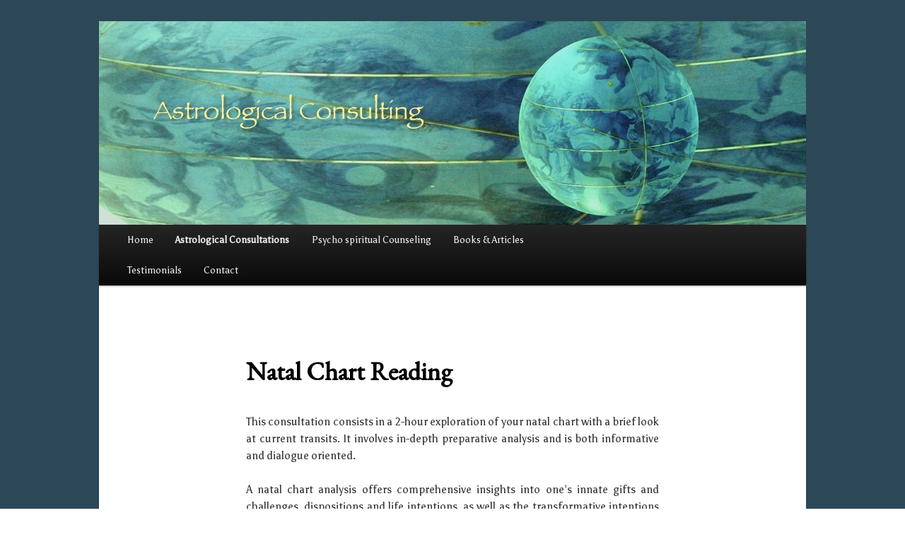

--- FILE ---
content_type: text/html; charset=UTF-8
request_url: https://moniquepommier.com/astrological-consulting/natal-chart-consultation/
body_size: 10884
content:
<!DOCTYPE html>
<!--[if IE 6]>
<html id="ie6" lang="en-US">
<![endif]-->
<!--[if IE 7]>
<html id="ie7" lang="en-US">
<![endif]-->
<!--[if IE 8]>
<html id="ie8" lang="en-US">
<![endif]-->
<!--[if !(IE 6) | !(IE 7) | !(IE 8)  ]><!-->
<html lang="en-US">
<!--<![endif]-->
<head>
<meta charset="UTF-8" />
<meta name="viewport" content="width=device-width" />
<title>Natal Chart ReadingAstrological Psychology</title>
<link rel="profile" href="http://gmpg.org/xfn/11" />
<link rel="stylesheet" type="text/css" media="all" href="https://moniquepommier.com/wp-content/themes/monique/style.css" />
<link rel="pingback" href="https://moniquepommier.com/xmlrpc.php" />
<!--[if lt IE 9]>
<script src="https://moniquepommier.com/wp-content/themes/twentyeleven/js/html5.js" type="text/javascript"></script>
<![endif]-->
<meta name='robots' content='index, follow, max-image-preview:large, max-snippet:-1, max-video-preview:-1' />
	<style>img:is([sizes="auto" i], [sizes^="auto," i]) { contain-intrinsic-size: 3000px 1500px }</style>
	
	<!-- This site is optimized with the Yoast SEO plugin v26.3 - https://yoast.com/wordpress/plugins/seo/ -->
	<meta name="description" content="In Depth Natal Chart Analysis. Jungian and Esoteric Orientation." />
	<link rel="canonical" href="https://moniquepommier.com/astrological-consulting/natal-chart-consultation/" />
	<meta property="og:locale" content="en_US" />
	<meta property="og:type" content="article" />
	<meta property="og:title" content="Natal Chart Reading" />
	<meta property="og:description" content="In Depth Natal Chart Analysis. Jungian and Esoteric Orientation." />
	<meta property="og:url" content="https://moniquepommier.com/astrological-consulting/natal-chart-consultation/" />
	<meta property="og:site_name" content="Astrological Psychology" />
	<meta property="article:modified_time" content="2024-01-05T20:41:56+00:00" />
	<meta property="og:image" content="https://moniquepommier.com/wp-content/uploads/2012/03/astro-cons-header-wordpress-1.jpg" />
	<meta property="og:image:width" content="1000" />
	<meta property="og:image:height" content="288" />
	<meta property="og:image:type" content="image/jpeg" />
	<meta name="twitter:card" content="summary_large_image" />
	<meta name="twitter:label1" content="Est. reading time" />
	<meta name="twitter:data1" content="3 minutes" />
	<script type="application/ld+json" class="yoast-schema-graph">{"@context":"https://schema.org","@graph":[{"@type":"WebPage","@id":"https://moniquepommier.com/astrological-consulting/natal-chart-consultation/","url":"https://moniquepommier.com/astrological-consulting/natal-chart-consultation/","name":"Natal Chart Reading","isPartOf":{"@id":"https://moniquepommier.com/#website"},"primaryImageOfPage":{"@id":"https://moniquepommier.com/astrological-consulting/natal-chart-consultation/#primaryimage"},"image":{"@id":"https://moniquepommier.com/astrological-consulting/natal-chart-consultation/#primaryimage"},"thumbnailUrl":"https://moniquepommier.com/wp-content/uploads/2012/03/astro-cons-header-wordpress-1.jpg","datePublished":"2012-03-05T15:59:08+00:00","dateModified":"2024-01-05T20:41:56+00:00","description":"In Depth Natal Chart Analysis. Jungian and Esoteric Orientation.","breadcrumb":{"@id":"https://moniquepommier.com/astrological-consulting/natal-chart-consultation/#breadcrumb"},"inLanguage":"en-US","potentialAction":[{"@type":"ReadAction","target":["https://moniquepommier.com/astrological-consulting/natal-chart-consultation/"]}]},{"@type":"ImageObject","inLanguage":"en-US","@id":"https://moniquepommier.com/astrological-consulting/natal-chart-consultation/#primaryimage","url":"https://moniquepommier.com/wp-content/uploads/2012/03/astro-cons-header-wordpress-1.jpg","contentUrl":"https://moniquepommier.com/wp-content/uploads/2012/03/astro-cons-header-wordpress-1.jpg","width":"1000","height":"288","caption":"celestial globe"},{"@type":"BreadcrumbList","@id":"https://moniquepommier.com/astrological-consulting/natal-chart-consultation/#breadcrumb","itemListElement":[{"@type":"ListItem","position":1,"name":"Home","item":"https://moniquepommier.com/"},{"@type":"ListItem","position":2,"name":"Astrological Consultations","item":"https://moniquepommier.com/astrological-consulting/"},{"@type":"ListItem","position":3,"name":"Natal Chart Reading"}]},{"@type":"WebSite","@id":"https://moniquepommier.com/#website","url":"https://moniquepommier.com/","name":"Astrological Psychology","description":"Monique Pommier","potentialAction":[{"@type":"SearchAction","target":{"@type":"EntryPoint","urlTemplate":"https://moniquepommier.com/?s={search_term_string}"},"query-input":{"@type":"PropertyValueSpecification","valueRequired":true,"valueName":"search_term_string"}}],"inLanguage":"en-US"}]}</script>
	<!-- / Yoast SEO plugin. -->


<link rel='dns-prefetch' href='//fonts.googleapis.com' />
<link rel="alternate" type="application/rss+xml" title="Astrological Psychology &raquo; Feed" href="https://moniquepommier.com/feed/" />
<link rel="alternate" type="application/rss+xml" title="Astrological Psychology &raquo; Comments Feed" href="https://moniquepommier.com/comments/feed/" />
<script type="text/javascript">
/* <![CDATA[ */
window._wpemojiSettings = {"baseUrl":"https:\/\/s.w.org\/images\/core\/emoji\/16.0.1\/72x72\/","ext":".png","svgUrl":"https:\/\/s.w.org\/images\/core\/emoji\/16.0.1\/svg\/","svgExt":".svg","source":{"concatemoji":"https:\/\/moniquepommier.com\/wp-includes\/js\/wp-emoji-release.min.js?ver=6.8.3"}};
/*! This file is auto-generated */
!function(s,n){var o,i,e;function c(e){try{var t={supportTests:e,timestamp:(new Date).valueOf()};sessionStorage.setItem(o,JSON.stringify(t))}catch(e){}}function p(e,t,n){e.clearRect(0,0,e.canvas.width,e.canvas.height),e.fillText(t,0,0);var t=new Uint32Array(e.getImageData(0,0,e.canvas.width,e.canvas.height).data),a=(e.clearRect(0,0,e.canvas.width,e.canvas.height),e.fillText(n,0,0),new Uint32Array(e.getImageData(0,0,e.canvas.width,e.canvas.height).data));return t.every(function(e,t){return e===a[t]})}function u(e,t){e.clearRect(0,0,e.canvas.width,e.canvas.height),e.fillText(t,0,0);for(var n=e.getImageData(16,16,1,1),a=0;a<n.data.length;a++)if(0!==n.data[a])return!1;return!0}function f(e,t,n,a){switch(t){case"flag":return n(e,"\ud83c\udff3\ufe0f\u200d\u26a7\ufe0f","\ud83c\udff3\ufe0f\u200b\u26a7\ufe0f")?!1:!n(e,"\ud83c\udde8\ud83c\uddf6","\ud83c\udde8\u200b\ud83c\uddf6")&&!n(e,"\ud83c\udff4\udb40\udc67\udb40\udc62\udb40\udc65\udb40\udc6e\udb40\udc67\udb40\udc7f","\ud83c\udff4\u200b\udb40\udc67\u200b\udb40\udc62\u200b\udb40\udc65\u200b\udb40\udc6e\u200b\udb40\udc67\u200b\udb40\udc7f");case"emoji":return!a(e,"\ud83e\udedf")}return!1}function g(e,t,n,a){var r="undefined"!=typeof WorkerGlobalScope&&self instanceof WorkerGlobalScope?new OffscreenCanvas(300,150):s.createElement("canvas"),o=r.getContext("2d",{willReadFrequently:!0}),i=(o.textBaseline="top",o.font="600 32px Arial",{});return e.forEach(function(e){i[e]=t(o,e,n,a)}),i}function t(e){var t=s.createElement("script");t.src=e,t.defer=!0,s.head.appendChild(t)}"undefined"!=typeof Promise&&(o="wpEmojiSettingsSupports",i=["flag","emoji"],n.supports={everything:!0,everythingExceptFlag:!0},e=new Promise(function(e){s.addEventListener("DOMContentLoaded",e,{once:!0})}),new Promise(function(t){var n=function(){try{var e=JSON.parse(sessionStorage.getItem(o));if("object"==typeof e&&"number"==typeof e.timestamp&&(new Date).valueOf()<e.timestamp+604800&&"object"==typeof e.supportTests)return e.supportTests}catch(e){}return null}();if(!n){if("undefined"!=typeof Worker&&"undefined"!=typeof OffscreenCanvas&&"undefined"!=typeof URL&&URL.createObjectURL&&"undefined"!=typeof Blob)try{var e="postMessage("+g.toString()+"("+[JSON.stringify(i),f.toString(),p.toString(),u.toString()].join(",")+"));",a=new Blob([e],{type:"text/javascript"}),r=new Worker(URL.createObjectURL(a),{name:"wpTestEmojiSupports"});return void(r.onmessage=function(e){c(n=e.data),r.terminate(),t(n)})}catch(e){}c(n=g(i,f,p,u))}t(n)}).then(function(e){for(var t in e)n.supports[t]=e[t],n.supports.everything=n.supports.everything&&n.supports[t],"flag"!==t&&(n.supports.everythingExceptFlag=n.supports.everythingExceptFlag&&n.supports[t]);n.supports.everythingExceptFlag=n.supports.everythingExceptFlag&&!n.supports.flag,n.DOMReady=!1,n.readyCallback=function(){n.DOMReady=!0}}).then(function(){return e}).then(function(){var e;n.supports.everything||(n.readyCallback(),(e=n.source||{}).concatemoji?t(e.concatemoji):e.wpemoji&&e.twemoji&&(t(e.twemoji),t(e.wpemoji)))}))}((window,document),window._wpemojiSettings);
/* ]]> */
</script>
<style id='wp-emoji-styles-inline-css' type='text/css'>

	img.wp-smiley, img.emoji {
		display: inline !important;
		border: none !important;
		box-shadow: none !important;
		height: 1em !important;
		width: 1em !important;
		margin: 0 0.07em !important;
		vertical-align: -0.1em !important;
		background: none !important;
		padding: 0 !important;
	}
</style>
<link rel='stylesheet' id='wp-block-library-css' href='https://moniquepommier.com/wp-includes/css/dist/block-library/style.min.css?ver=6.8.3' type='text/css' media='all' />
<style id='wp-block-library-theme-inline-css' type='text/css'>
.wp-block-audio :where(figcaption){color:#555;font-size:13px;text-align:center}.is-dark-theme .wp-block-audio :where(figcaption){color:#ffffffa6}.wp-block-audio{margin:0 0 1em}.wp-block-code{border:1px solid #ccc;border-radius:4px;font-family:Menlo,Consolas,monaco,monospace;padding:.8em 1em}.wp-block-embed :where(figcaption){color:#555;font-size:13px;text-align:center}.is-dark-theme .wp-block-embed :where(figcaption){color:#ffffffa6}.wp-block-embed{margin:0 0 1em}.blocks-gallery-caption{color:#555;font-size:13px;text-align:center}.is-dark-theme .blocks-gallery-caption{color:#ffffffa6}:root :where(.wp-block-image figcaption){color:#555;font-size:13px;text-align:center}.is-dark-theme :root :where(.wp-block-image figcaption){color:#ffffffa6}.wp-block-image{margin:0 0 1em}.wp-block-pullquote{border-bottom:4px solid;border-top:4px solid;color:currentColor;margin-bottom:1.75em}.wp-block-pullquote cite,.wp-block-pullquote footer,.wp-block-pullquote__citation{color:currentColor;font-size:.8125em;font-style:normal;text-transform:uppercase}.wp-block-quote{border-left:.25em solid;margin:0 0 1.75em;padding-left:1em}.wp-block-quote cite,.wp-block-quote footer{color:currentColor;font-size:.8125em;font-style:normal;position:relative}.wp-block-quote:where(.has-text-align-right){border-left:none;border-right:.25em solid;padding-left:0;padding-right:1em}.wp-block-quote:where(.has-text-align-center){border:none;padding-left:0}.wp-block-quote.is-large,.wp-block-quote.is-style-large,.wp-block-quote:where(.is-style-plain){border:none}.wp-block-search .wp-block-search__label{font-weight:700}.wp-block-search__button{border:1px solid #ccc;padding:.375em .625em}:where(.wp-block-group.has-background){padding:1.25em 2.375em}.wp-block-separator.has-css-opacity{opacity:.4}.wp-block-separator{border:none;border-bottom:2px solid;margin-left:auto;margin-right:auto}.wp-block-separator.has-alpha-channel-opacity{opacity:1}.wp-block-separator:not(.is-style-wide):not(.is-style-dots){width:100px}.wp-block-separator.has-background:not(.is-style-dots){border-bottom:none;height:1px}.wp-block-separator.has-background:not(.is-style-wide):not(.is-style-dots){height:2px}.wp-block-table{margin:0 0 1em}.wp-block-table td,.wp-block-table th{word-break:normal}.wp-block-table :where(figcaption){color:#555;font-size:13px;text-align:center}.is-dark-theme .wp-block-table :where(figcaption){color:#ffffffa6}.wp-block-video :where(figcaption){color:#555;font-size:13px;text-align:center}.is-dark-theme .wp-block-video :where(figcaption){color:#ffffffa6}.wp-block-video{margin:0 0 1em}:root :where(.wp-block-template-part.has-background){margin-bottom:0;margin-top:0;padding:1.25em 2.375em}
</style>
<style id='classic-theme-styles-inline-css' type='text/css'>
/*! This file is auto-generated */
.wp-block-button__link{color:#fff;background-color:#32373c;border-radius:9999px;box-shadow:none;text-decoration:none;padding:calc(.667em + 2px) calc(1.333em + 2px);font-size:1.125em}.wp-block-file__button{background:#32373c;color:#fff;text-decoration:none}
</style>
<style id='global-styles-inline-css' type='text/css'>
:root{--wp--preset--aspect-ratio--square: 1;--wp--preset--aspect-ratio--4-3: 4/3;--wp--preset--aspect-ratio--3-4: 3/4;--wp--preset--aspect-ratio--3-2: 3/2;--wp--preset--aspect-ratio--2-3: 2/3;--wp--preset--aspect-ratio--16-9: 16/9;--wp--preset--aspect-ratio--9-16: 9/16;--wp--preset--color--black: #000;--wp--preset--color--cyan-bluish-gray: #abb8c3;--wp--preset--color--white: #fff;--wp--preset--color--pale-pink: #f78da7;--wp--preset--color--vivid-red: #cf2e2e;--wp--preset--color--luminous-vivid-orange: #ff6900;--wp--preset--color--luminous-vivid-amber: #fcb900;--wp--preset--color--light-green-cyan: #7bdcb5;--wp--preset--color--vivid-green-cyan: #00d084;--wp--preset--color--pale-cyan-blue: #8ed1fc;--wp--preset--color--vivid-cyan-blue: #0693e3;--wp--preset--color--vivid-purple: #9b51e0;--wp--preset--color--blue: #1982d1;--wp--preset--color--dark-gray: #373737;--wp--preset--color--medium-gray: #666;--wp--preset--color--light-gray: #e2e2e2;--wp--preset--gradient--vivid-cyan-blue-to-vivid-purple: linear-gradient(135deg,rgba(6,147,227,1) 0%,rgb(155,81,224) 100%);--wp--preset--gradient--light-green-cyan-to-vivid-green-cyan: linear-gradient(135deg,rgb(122,220,180) 0%,rgb(0,208,130) 100%);--wp--preset--gradient--luminous-vivid-amber-to-luminous-vivid-orange: linear-gradient(135deg,rgba(252,185,0,1) 0%,rgba(255,105,0,1) 100%);--wp--preset--gradient--luminous-vivid-orange-to-vivid-red: linear-gradient(135deg,rgba(255,105,0,1) 0%,rgb(207,46,46) 100%);--wp--preset--gradient--very-light-gray-to-cyan-bluish-gray: linear-gradient(135deg,rgb(238,238,238) 0%,rgb(169,184,195) 100%);--wp--preset--gradient--cool-to-warm-spectrum: linear-gradient(135deg,rgb(74,234,220) 0%,rgb(151,120,209) 20%,rgb(207,42,186) 40%,rgb(238,44,130) 60%,rgb(251,105,98) 80%,rgb(254,248,76) 100%);--wp--preset--gradient--blush-light-purple: linear-gradient(135deg,rgb(255,206,236) 0%,rgb(152,150,240) 100%);--wp--preset--gradient--blush-bordeaux: linear-gradient(135deg,rgb(254,205,165) 0%,rgb(254,45,45) 50%,rgb(107,0,62) 100%);--wp--preset--gradient--luminous-dusk: linear-gradient(135deg,rgb(255,203,112) 0%,rgb(199,81,192) 50%,rgb(65,88,208) 100%);--wp--preset--gradient--pale-ocean: linear-gradient(135deg,rgb(255,245,203) 0%,rgb(182,227,212) 50%,rgb(51,167,181) 100%);--wp--preset--gradient--electric-grass: linear-gradient(135deg,rgb(202,248,128) 0%,rgb(113,206,126) 100%);--wp--preset--gradient--midnight: linear-gradient(135deg,rgb(2,3,129) 0%,rgb(40,116,252) 100%);--wp--preset--font-size--small: 13px;--wp--preset--font-size--medium: 20px;--wp--preset--font-size--large: 36px;--wp--preset--font-size--x-large: 42px;--wp--preset--spacing--20: 0.44rem;--wp--preset--spacing--30: 0.67rem;--wp--preset--spacing--40: 1rem;--wp--preset--spacing--50: 1.5rem;--wp--preset--spacing--60: 2.25rem;--wp--preset--spacing--70: 3.38rem;--wp--preset--spacing--80: 5.06rem;--wp--preset--shadow--natural: 6px 6px 9px rgba(0, 0, 0, 0.2);--wp--preset--shadow--deep: 12px 12px 50px rgba(0, 0, 0, 0.4);--wp--preset--shadow--sharp: 6px 6px 0px rgba(0, 0, 0, 0.2);--wp--preset--shadow--outlined: 6px 6px 0px -3px rgba(255, 255, 255, 1), 6px 6px rgba(0, 0, 0, 1);--wp--preset--shadow--crisp: 6px 6px 0px rgba(0, 0, 0, 1);}:where(.is-layout-flex){gap: 0.5em;}:where(.is-layout-grid){gap: 0.5em;}body .is-layout-flex{display: flex;}.is-layout-flex{flex-wrap: wrap;align-items: center;}.is-layout-flex > :is(*, div){margin: 0;}body .is-layout-grid{display: grid;}.is-layout-grid > :is(*, div){margin: 0;}:where(.wp-block-columns.is-layout-flex){gap: 2em;}:where(.wp-block-columns.is-layout-grid){gap: 2em;}:where(.wp-block-post-template.is-layout-flex){gap: 1.25em;}:where(.wp-block-post-template.is-layout-grid){gap: 1.25em;}.has-black-color{color: var(--wp--preset--color--black) !important;}.has-cyan-bluish-gray-color{color: var(--wp--preset--color--cyan-bluish-gray) !important;}.has-white-color{color: var(--wp--preset--color--white) !important;}.has-pale-pink-color{color: var(--wp--preset--color--pale-pink) !important;}.has-vivid-red-color{color: var(--wp--preset--color--vivid-red) !important;}.has-luminous-vivid-orange-color{color: var(--wp--preset--color--luminous-vivid-orange) !important;}.has-luminous-vivid-amber-color{color: var(--wp--preset--color--luminous-vivid-amber) !important;}.has-light-green-cyan-color{color: var(--wp--preset--color--light-green-cyan) !important;}.has-vivid-green-cyan-color{color: var(--wp--preset--color--vivid-green-cyan) !important;}.has-pale-cyan-blue-color{color: var(--wp--preset--color--pale-cyan-blue) !important;}.has-vivid-cyan-blue-color{color: var(--wp--preset--color--vivid-cyan-blue) !important;}.has-vivid-purple-color{color: var(--wp--preset--color--vivid-purple) !important;}.has-black-background-color{background-color: var(--wp--preset--color--black) !important;}.has-cyan-bluish-gray-background-color{background-color: var(--wp--preset--color--cyan-bluish-gray) !important;}.has-white-background-color{background-color: var(--wp--preset--color--white) !important;}.has-pale-pink-background-color{background-color: var(--wp--preset--color--pale-pink) !important;}.has-vivid-red-background-color{background-color: var(--wp--preset--color--vivid-red) !important;}.has-luminous-vivid-orange-background-color{background-color: var(--wp--preset--color--luminous-vivid-orange) !important;}.has-luminous-vivid-amber-background-color{background-color: var(--wp--preset--color--luminous-vivid-amber) !important;}.has-light-green-cyan-background-color{background-color: var(--wp--preset--color--light-green-cyan) !important;}.has-vivid-green-cyan-background-color{background-color: var(--wp--preset--color--vivid-green-cyan) !important;}.has-pale-cyan-blue-background-color{background-color: var(--wp--preset--color--pale-cyan-blue) !important;}.has-vivid-cyan-blue-background-color{background-color: var(--wp--preset--color--vivid-cyan-blue) !important;}.has-vivid-purple-background-color{background-color: var(--wp--preset--color--vivid-purple) !important;}.has-black-border-color{border-color: var(--wp--preset--color--black) !important;}.has-cyan-bluish-gray-border-color{border-color: var(--wp--preset--color--cyan-bluish-gray) !important;}.has-white-border-color{border-color: var(--wp--preset--color--white) !important;}.has-pale-pink-border-color{border-color: var(--wp--preset--color--pale-pink) !important;}.has-vivid-red-border-color{border-color: var(--wp--preset--color--vivid-red) !important;}.has-luminous-vivid-orange-border-color{border-color: var(--wp--preset--color--luminous-vivid-orange) !important;}.has-luminous-vivid-amber-border-color{border-color: var(--wp--preset--color--luminous-vivid-amber) !important;}.has-light-green-cyan-border-color{border-color: var(--wp--preset--color--light-green-cyan) !important;}.has-vivid-green-cyan-border-color{border-color: var(--wp--preset--color--vivid-green-cyan) !important;}.has-pale-cyan-blue-border-color{border-color: var(--wp--preset--color--pale-cyan-blue) !important;}.has-vivid-cyan-blue-border-color{border-color: var(--wp--preset--color--vivid-cyan-blue) !important;}.has-vivid-purple-border-color{border-color: var(--wp--preset--color--vivid-purple) !important;}.has-vivid-cyan-blue-to-vivid-purple-gradient-background{background: var(--wp--preset--gradient--vivid-cyan-blue-to-vivid-purple) !important;}.has-light-green-cyan-to-vivid-green-cyan-gradient-background{background: var(--wp--preset--gradient--light-green-cyan-to-vivid-green-cyan) !important;}.has-luminous-vivid-amber-to-luminous-vivid-orange-gradient-background{background: var(--wp--preset--gradient--luminous-vivid-amber-to-luminous-vivid-orange) !important;}.has-luminous-vivid-orange-to-vivid-red-gradient-background{background: var(--wp--preset--gradient--luminous-vivid-orange-to-vivid-red) !important;}.has-very-light-gray-to-cyan-bluish-gray-gradient-background{background: var(--wp--preset--gradient--very-light-gray-to-cyan-bluish-gray) !important;}.has-cool-to-warm-spectrum-gradient-background{background: var(--wp--preset--gradient--cool-to-warm-spectrum) !important;}.has-blush-light-purple-gradient-background{background: var(--wp--preset--gradient--blush-light-purple) !important;}.has-blush-bordeaux-gradient-background{background: var(--wp--preset--gradient--blush-bordeaux) !important;}.has-luminous-dusk-gradient-background{background: var(--wp--preset--gradient--luminous-dusk) !important;}.has-pale-ocean-gradient-background{background: var(--wp--preset--gradient--pale-ocean) !important;}.has-electric-grass-gradient-background{background: var(--wp--preset--gradient--electric-grass) !important;}.has-midnight-gradient-background{background: var(--wp--preset--gradient--midnight) !important;}.has-small-font-size{font-size: var(--wp--preset--font-size--small) !important;}.has-medium-font-size{font-size: var(--wp--preset--font-size--medium) !important;}.has-large-font-size{font-size: var(--wp--preset--font-size--large) !important;}.has-x-large-font-size{font-size: var(--wp--preset--font-size--x-large) !important;}
:where(.wp-block-post-template.is-layout-flex){gap: 1.25em;}:where(.wp-block-post-template.is-layout-grid){gap: 1.25em;}
:where(.wp-block-columns.is-layout-flex){gap: 2em;}:where(.wp-block-columns.is-layout-grid){gap: 2em;}
:root :where(.wp-block-pullquote){font-size: 1.5em;line-height: 1.6;}
</style>
<link rel='stylesheet' id='contact-form-7-css' href='https://moniquepommier.com/wp-content/plugins/contact-form-7/includes/css/styles.css?ver=6.1.3' type='text/css' media='all' />
<link rel='stylesheet' id='googlefonts-css' href='https://fonts.googleapis.com/css?family=Asul:400|EB+Garamond:400|Gentium+Basic:400,700,400italic,700italic' type='text/css' media='all' />
<link rel='stylesheet' id='wp-components-css' href='https://moniquepommier.com/wp-includes/css/dist/components/style.min.css?ver=6.8.3' type='text/css' media='all' />
<link rel='stylesheet' id='godaddy-styles-css' href='https://moniquepommier.com/wp-content/mu-plugins/vendor/wpex/godaddy-launch/includes/Dependencies/GoDaddy/Styles/build/latest.css?ver=2.0.2' type='text/css' media='all' />
<link rel='stylesheet' id='twentyeleven-block-style-css' href='https://moniquepommier.com/wp-content/themes/twentyeleven/blocks.css?ver=20240703' type='text/css' media='all' />
<link rel="https://api.w.org/" href="https://moniquepommier.com/wp-json/" /><link rel="alternate" title="JSON" type="application/json" href="https://moniquepommier.com/wp-json/wp/v2/pages/22" /><link rel="EditURI" type="application/rsd+xml" title="RSD" href="https://moniquepommier.com/xmlrpc.php?rsd" />
<meta name="generator" content="WordPress 6.8.3" />
<link rel='shortlink' href='https://moniquepommier.com/?p=22' />
<link rel="alternate" title="oEmbed (JSON)" type="application/json+oembed" href="https://moniquepommier.com/wp-json/oembed/1.0/embed?url=https%3A%2F%2Fmoniquepommier.com%2Fastrological-consulting%2Fnatal-chart-consultation%2F" />
<link rel="alternate" title="oEmbed (XML)" type="text/xml+oembed" href="https://moniquepommier.com/wp-json/oembed/1.0/embed?url=https%3A%2F%2Fmoniquepommier.com%2Fastrological-consulting%2Fnatal-chart-consultation%2F&#038;format=xml" />
		<!-- Start of StatCounter Code -->
		<script>
			<!--
			var sc_project=8136140;
			var sc_security="dc571787";
			var sc_invisible=1;
		</script>
        <script type="text/javascript" src="https://www.statcounter.com/counter/counter.js" async></script>
		<noscript><div class="statcounter"><a title="web analytics" href="https://statcounter.com/"><img class="statcounter" src="https://c.statcounter.com/8136140/0/dc571787/1/" alt="web analytics" /></a></div></noscript>
		<!-- End of StatCounter Code -->
		<style type='text/css' media='screen'>
	body{ font-family:"Asul", arial, sans-serif;}
	h1{ font-family:"EB Garamond", arial, sans-serif;}
	blockquote{ font-family:"Gentium Basic", arial, sans-serif;}
</style>
<!-- fonts delivered by Wordpress Google Fonts, a plugin by Adrian3.com --><style data-context="foundation-flickity-css">/*! Flickity v2.0.2
http://flickity.metafizzy.co
---------------------------------------------- */.flickity-enabled{position:relative}.flickity-enabled:focus{outline:0}.flickity-viewport{overflow:hidden;position:relative;height:100%}.flickity-slider{position:absolute;width:100%;height:100%}.flickity-enabled.is-draggable{-webkit-tap-highlight-color:transparent;tap-highlight-color:transparent;-webkit-user-select:none;-moz-user-select:none;-ms-user-select:none;user-select:none}.flickity-enabled.is-draggable .flickity-viewport{cursor:move;cursor:-webkit-grab;cursor:grab}.flickity-enabled.is-draggable .flickity-viewport.is-pointer-down{cursor:-webkit-grabbing;cursor:grabbing}.flickity-prev-next-button{position:absolute;top:50%;width:44px;height:44px;border:none;border-radius:50%;background:#fff;background:hsla(0,0%,100%,.75);cursor:pointer;-webkit-transform:translateY(-50%);transform:translateY(-50%)}.flickity-prev-next-button:hover{background:#fff}.flickity-prev-next-button:focus{outline:0;box-shadow:0 0 0 5px #09f}.flickity-prev-next-button:active{opacity:.6}.flickity-prev-next-button.previous{left:10px}.flickity-prev-next-button.next{right:10px}.flickity-rtl .flickity-prev-next-button.previous{left:auto;right:10px}.flickity-rtl .flickity-prev-next-button.next{right:auto;left:10px}.flickity-prev-next-button:disabled{opacity:.3;cursor:auto}.flickity-prev-next-button svg{position:absolute;left:20%;top:20%;width:60%;height:60%}.flickity-prev-next-button .arrow{fill:#333}.flickity-page-dots{position:absolute;width:100%;bottom:-25px;padding:0;margin:0;list-style:none;text-align:center;line-height:1}.flickity-rtl .flickity-page-dots{direction:rtl}.flickity-page-dots .dot{display:inline-block;width:10px;height:10px;margin:0 8px;background:#333;border-radius:50%;opacity:.25;cursor:pointer}.flickity-page-dots .dot.is-selected{opacity:1}</style><style data-context="foundation-slideout-css">.slideout-menu{position:fixed;left:0;top:0;bottom:0;right:auto;z-index:0;width:256px;overflow-y:auto;-webkit-overflow-scrolling:touch;display:none}.slideout-menu.pushit-right{left:auto;right:0}.slideout-panel{position:relative;z-index:1;will-change:transform}.slideout-open,.slideout-open .slideout-panel,.slideout-open body{overflow:hidden}.slideout-open .slideout-menu{display:block}.pushit{display:none}</style>		<style type="text/css" id="twentyeleven-header-css">
				#site-title,
		#site-description {
			position: absolute;
			clip-path: inset(50%);
		}
				</style>
		<style type="text/css" id="custom-background-css">
body.custom-background { background-color: #1c2840; }
</style>
	<style>.ios7.web-app-mode.has-fixed header{ background-color: rgba(3,122,221,.88);}</style>	
		<script type="text/javascript">
			jQuery(document).ready(function(){
				jQuery('<div id="fade"></div>').prependTo( 'body' );
				jQuery('#fade')
					.css('width', jQuery('body').width())
			});
		
		</script>
	
	<style type="text/css">
		
			body, body.custom-background  { 
									background-color: Transparent; 
													background-image: url('https://moniquepommier.com/wp-content/uploads/2012/06/astro-cons-background.png'); 
													background-repeat: repeat; 
													background-position: center; 
													background-attachment: scroll; 
								
			}
			
			body > div#fade{ 
				
				position: absolute;
				top: -42px;
				left: 0px;
				height: 100px;
							
				background-color: rgba(255,255,255,0);
			   	background-image: none;
			   	background-image: -webkit-gradient(linear, 0% 0%, 0% 100%, from(rgba(255,255,255,0)), to(Transparent));
			   	background-image: -webkit-linear-gradient(top, rgba(255,255,255,0), Transparent);
			   	background-image:    -moz-linear-gradient(top, rgba(255,255,255,0), Transparent);
			   	background-image:     -ms-linear-gradient(top, rgba(255,255,255,0), Transparent);
			   	background-image:      -o-linear-gradient(top, rgba(255,255,255,0), Transparent);
			}
			
		</style></head>

<body class="wp-singular page-template-default page page-id-22 page-child parent-pageid-14 custom-background wp-embed-responsive wp-theme-twentyeleven wp-child-theme-monique single-author singular two-column right-sidebar">
<div id="page" class="hfeed">
	<header id="branding" role="banner">
			<hgroup>
				<h1 id="site-title"><span><a href="https://moniquepommier.com/" title="Astrological Psychology" rel="home">Astrological Psychology</a></span></h1>
				<h2 id="site-description">Monique Pommier</h2>
			</hgroup>

						<a href="https://moniquepommier.com/">
				<img width="1000" height="288" src="https://moniquepommier.com/wp-content/uploads/2012/03/astro-cons-header-wordpress-1.jpg" class="attachment-post-thumbnail size-post-thumbnail wp-post-image" alt="celestial globe" decoding="async" fetchpriority="high" srcset="https://moniquepommier.com/wp-content/uploads/2012/03/astro-cons-header-wordpress-1.jpg 1000w, https://moniquepommier.com/wp-content/uploads/2012/03/astro-cons-header-wordpress-1-300x86.jpg 300w, https://moniquepommier.com/wp-content/uploads/2012/03/astro-cons-header-wordpress-1-500x144.jpg 500w" sizes="(max-width: 1000px) 100vw, 1000px" />			</a>
			
							<div class="only-search with-image">
				
				</div>
			
			<nav id="access" role="navigation">
				<h3 class="assistive-text">Main menu</h3>
								<div class="skip-link"><a class="assistive-text" href="#content" title="Skip to primary content">Skip to primary content</a></div>
				<div class="skip-link"><a class="assistive-text" href="#secondary" title="Skip to secondary content">Skip to secondary content</a></div>
								<div class="menu-main-container"><ul id="menu-main" class="menu"><li id="menu-item-23" class="menu-item menu-item-type-custom menu-item-object-custom menu-item-home menu-item-23"><a href="https://moniquepommier.com">Home</a></li>
<li id="menu-item-24" class="menu-item menu-item-type-post_type menu-item-object-page current-page-ancestor current-menu-ancestor current-menu-parent current-page-parent current_page_parent current_page_ancestor menu-item-has-children menu-item-24"><a href="https://moniquepommier.com/astrological-consulting/">Astrological Consultations</a>
<ul class="sub-menu">
	<li id="menu-item-25" class="menu-item menu-item-type-post_type menu-item-object-page current-menu-item page_item page-item-22 current_page_item menu-item-25"><a href="https://moniquepommier.com/astrological-consulting/natal-chart-consultation/" aria-current="page">Natal Chart Reading</a></li>
	<li id="menu-item-234" class="menu-item menu-item-type-post_type menu-item-object-page menu-item-234"><a href="https://moniquepommier.com/astrological-consulting/current-transits-progressions-directions-solar-return/">Transits update</a></li>
	<li id="menu-item-235" class="menu-item menu-item-type-post_type menu-item-object-page menu-item-235"><a href="https://moniquepommier.com/astrological-consulting/relationship-consultation/">Relationship</a></li>
	<li id="menu-item-236" class="menu-item menu-item-type-post_type menu-item-object-page menu-item-236"><a href="https://moniquepommier.com/astrological-consulting/astrological-tutoring/">Tutoring and Mentoring</a></li>
</ul>
</li>
<li id="menu-item-314" class="menu-item menu-item-type-post_type menu-item-object-page menu-item-314"><a href="https://moniquepommier.com/psychospiritual-counseling/">Psycho spiritual Counseling</a></li>
<li id="menu-item-233" class="menu-item menu-item-type-post_type menu-item-object-page menu-item-233"><a href="https://moniquepommier.com/books-and-articles/">Books &#038; Articles</a></li>
<li id="menu-item-240" class="menu-item menu-item-type-post_type menu-item-object-page menu-item-240"><a href="https://moniquepommier.com/testimonials/">Testimonials</a></li>
<li id="menu-item-359" class="menu-item menu-item-type-post_type menu-item-object-page menu-item-359"><a href="https://moniquepommier.com/contact/">Contact</a></li>
</ul></div>			</nav><!-- #access -->
	</header><!-- #branding -->


	<div id="main">

		<div id="primary">
			<div id="content" role="main">

				
					
<article id="post-22" class="post-22 page type-page status-publish has-post-thumbnail hentry">
	<header class="entry-header">
		<h1 class="entry-title">Natal Chart Reading</h1>
	</header><!-- .entry-header -->

	<div class="entry-content">
		<p style="text-align: justify;">This consultation consists in a 2-hour exploration of your natal chart with a brief look at current transits. It involves in-depth preparative analysis and is both informative and dialogue oriented.</p>
<p style="text-align: justify;">A natal chart analysis offers comprehensive insights into one&#8217;s innate gifts and challenges, dispositions and life intentions, as well as the transformative intentions underlying difficult patterns of experience—internal or relational.</p>
<p style="text-align: justify;">Clarifying and revelatory, it paves the way for a more “enlightened,” inclusive and creative relation with oneself and the various motivations at work in one&#8217;s psyche. While confirmation is liberating, so is clarity about tendencies and patterns, as recognition builds a ground for choice.</p>
<p style="text-align: justify;">You leave with a new appreciation for the unique complexities of your life, integrative perspectives on issues, and inspiration to be more fully who you are.</p>
<p style="text-align: justify;">The consultation is recorded and the digital recording emailed to you as an mp3 or wma file downloadable on your computer.</p>
<p style="text-align: justify;">      Fee : $ 325</p>
<p style="text-align: center;"><em>The archetypal  backdrop of this analysis </em><em>is the backdrop of existence:</em></p>
<p style="text-align: center;"><img decoding="async" class="aligncenter size-full wp-image-252" title="alchemical_heraldic_image" src="https://moniquepommier.com/wp-content/uploads/2012/03/alchemical_heraldic_image.jpg" alt="" width="272" height="376" srcset="https://moniquepommier.com/wp-content/uploads/2012/03/alchemical_heraldic_image.jpg 272w, https://moniquepommier.com/wp-content/uploads/2012/03/alchemical_heraldic_image-217x300.jpg 217w" sizes="(max-width: 272px) 100vw, 272px" /></p>
<blockquote>
<p style="text-align: justify;">The image speaks to the journey of human development—between subconscious instinctual nature (the dog) and soul presence (the winged angel ahead).</p>
<p style="text-align: justify;">The angelic figure, a mediating one, as suggested by his/her downward-upward hand gesture, is at the level of the human heart and bids the soul-self heralded on the traveler’s shield (the “sun” between stars above and crescent moon below). The program of the soul’s journey is to engage spirit and matter (stars and moon), mindfulness and patterns, conscious and unconscious into a growing center of consciousness, the soul or Ego.</p>
<p style="text-align: justify;">Behind the archetypal traveler are the trees and dog of un-self-aware life. Ahead, should he step forward into the waters of the unconscious, is the potential of human achievement.</p>
<p style="text-align: justify;">If we imagine the human figure completing his next step, we see that his body will line up with the left side of the picture: head-hat with church cluster (crown of spirit), heart with angel (soul-self), legs rooted in both land and waters (of instinctual vitality), in an archetypal profile of accomplished individuality: vital mastery of nature (matter/moon/dog), radiant heart wisdom (sun/angel), grounded spirit power (star and steeple rod). The walking stick becomes the axis of a spiritual spine – between heaven and earth.</p>
</blockquote>
<p style="text-align: justify;">Astrologically, the<strong> Moon</strong>, symbolized by lunar crescent and dog, speaks to one’s subconscious, automatic response to life. It represents instinctual and emotional dispositions carried over from the past—a familiar line of least resistance which conditions the present consciousness.</p>
<p style="text-align: justify;">The sign and aspects of the Moon in the natal chart suggest what this basic psychological ground of the personality feels like. They suggest emotional needs and habits associated with these “natural” lines of expression. They indicate the resourcefulness of a certain type of emotional disposition and the liability of a comfort zone. Awareness of the needs and attachments of the Moon is key to gaining freedom from its automatisms, and in that, key to conscious growth. The moon signals what must come under one’s feet (what esoteric astrology refers to as “the prison of the soul”): modes of being to draw from as capacities, not to identify with and be governed by. The alchemical work is said to be &#8220;contra naturam&#8221; (it goes &#8220;against nature&#8221;)—consciousness challenges nature and natural “tendencies”. The Moon is a major key to our psychological entropies.</p>
<p style="text-align: justify;">The <strong>Sun</strong> speaks to one’s natural mode of self-expression. It is esoterically referred to as the “sun of probability” (A. Bailey).</p>
<p style="text-align: justify;">The <strong>Ascendant</strong> points to a central line of soul purpose and self-development in this lifetime. Esoteric Astrology refers to the rising sign as “the sun of possibility”.</p>
<p style="text-align: center;">Contact:   <a href="mailto:mpommier@astrologicalpsychology.com?subject=">mpommier@astrologicalpsychology.com</a></p>
			</div><!-- .entry-content -->
	<footer class="entry-meta">
			</footer><!-- .entry-meta -->
</article><!-- #post-22 -->

						<div id="comments">
	
	
	
	
</div><!-- #comments -->

				
			</div><!-- #content -->
		</div><!-- #primary -->


	</div><!-- #main -->

	<footer id="colophon">

			
<div id="supplementary" class="one">
		<div id="first" class="widget-area" role="complementary">
			</div><!-- #first .widget-area -->
	
	
	</div><!-- #supplementary -->

			<div id="site-generator">
												<a href="https://wordpress.org/" class="imprint" title="Semantic Personal Publishing Platform">
					Proudly powered by WordPress				</a>
			</div>
	</footer><!-- #colophon -->
</div><!-- #page -->

<script type="speculationrules">
{"prefetch":[{"source":"document","where":{"and":[{"href_matches":"\/*"},{"not":{"href_matches":["\/wp-*.php","\/wp-admin\/*","\/wp-content\/uploads\/*","\/wp-content\/*","\/wp-content\/plugins\/*","\/wp-content\/themes\/monique\/*","\/wp-content\/themes\/twentyeleven\/*","\/*\\?(.+)"]}},{"not":{"selector_matches":"a[rel~=\"nofollow\"]"}},{"not":{"selector_matches":".no-prefetch, .no-prefetch a"}}]},"eagerness":"conservative"}]}
</script>
<!-- Powered by WPtouch: 4.3.61 --><script type="text/javascript" src="https://moniquepommier.com/wp-includes/js/comment-reply.min.js?ver=6.8.3" id="comment-reply-js" async="async" data-wp-strategy="async"></script>
<script type="text/javascript" src="https://moniquepommier.com/wp-includes/js/dist/hooks.min.js?ver=4d63a3d491d11ffd8ac6" id="wp-hooks-js"></script>
<script type="text/javascript" src="https://moniquepommier.com/wp-includes/js/dist/i18n.min.js?ver=5e580eb46a90c2b997e6" id="wp-i18n-js"></script>
<script type="text/javascript" id="wp-i18n-js-after">
/* <![CDATA[ */
wp.i18n.setLocaleData( { 'text direction\u0004ltr': [ 'ltr' ] } );
/* ]]> */
</script>
<script type="text/javascript" src="https://moniquepommier.com/wp-content/plugins/contact-form-7/includes/swv/js/index.js?ver=6.1.3" id="swv-js"></script>
<script type="text/javascript" id="contact-form-7-js-before">
/* <![CDATA[ */
var wpcf7 = {
    "api": {
        "root": "https:\/\/moniquepommier.com\/wp-json\/",
        "namespace": "contact-form-7\/v1"
    },
    "cached": 1
};
/* ]]> */
</script>
<script type="text/javascript" src="https://moniquepommier.com/wp-content/plugins/contact-form-7/includes/js/index.js?ver=6.1.3" id="contact-form-7-js"></script>

</body>
</html>


--- FILE ---
content_type: text/css
request_url: https://moniquepommier.com/wp-content/themes/monique/style.css
body_size: 151
content:
@import url('../twentyeleven/style.css');
/*
Theme Name: monique
Theme URI: http://www.moniquepommier
Description: This is a child theme of Twenty Eleven
Author: Monique Pommier & Andres Ribot
Version: 0.0.1
Template: twentyeleven
Tags: two-columns, right-sidebar, custom-header, custom-colors, custom-background, custom-menu, theme-options, threaded-comments, sticky-post, translation-ready, microformats, rtl-language-support, editor-style
*/

/* THIS EDITED THE WIDTH OF THE SEARCH IN THE NAVIGATION*/

#branding .only-search #s,
#branding .only-search #s:focus {
    width: 40%;
}


/*THIS EDITED THE NAVIGATION SO IT FITS IN THE BAR*/



#access ul {
    font-size: 13px;
    list-style: none;
    margin: 0 0 0 -4.012em;
    padding-left: 0;
}

/* THIS EDITED THE COLOR OF THE PAGE BACKGROUND*/

#page {
   /* background: #e1efee;*/
	background: #fff;
}

/* =Header
----------------------------------------------- */

#branding {
    border-top: none;
    padding-bottom: 10px;
    position: relative;
    z-index: 9999;
}